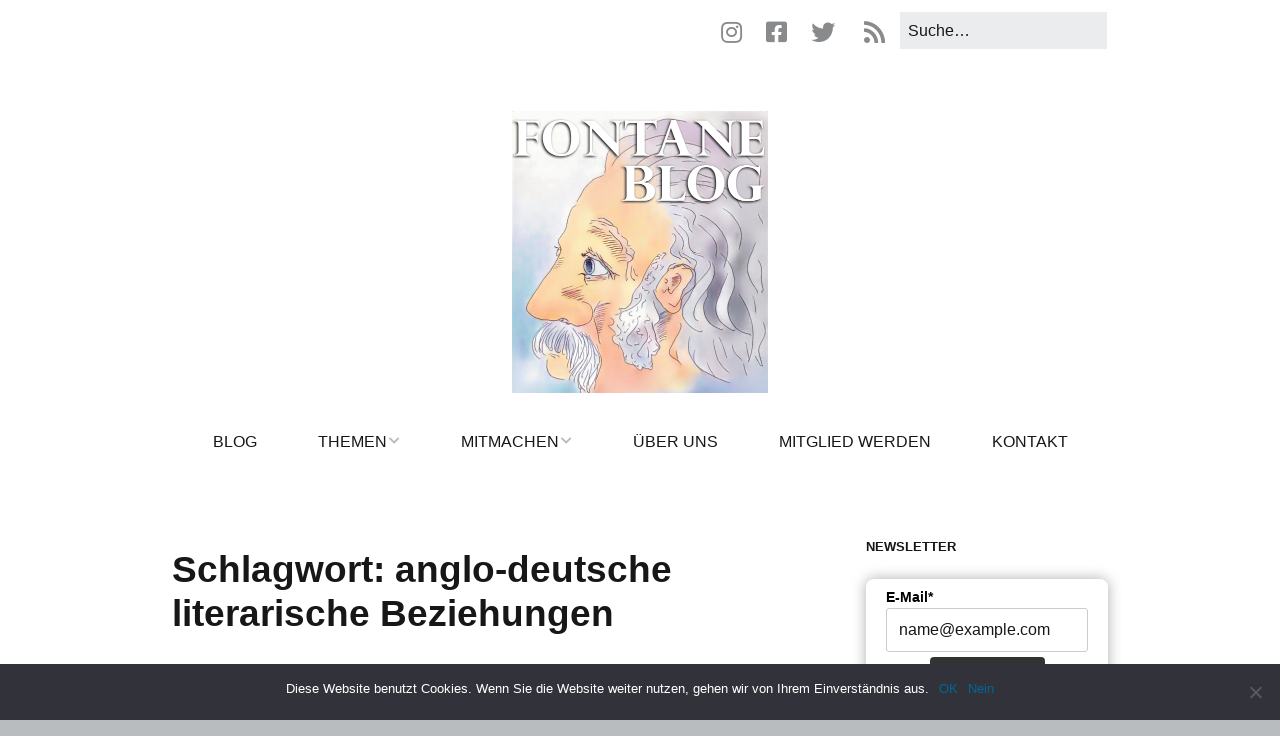

--- FILE ---
content_type: text/html; charset=UTF-8
request_url: https://theodorfontane.de/schlagwort/anglo-deutsche-literarische-beziehungen/
body_size: 16711
content:
<!DOCTYPE html>
<!--[if lte IE 9]><html class="no-js IE9 IE" lang="de"><![endif]-->
<!--[if gt IE 9]><!--><html class="no-js" lang="de"><!--<![endif]-->
	<head>
				<meta charset="UTF-8" />
	<meta name='robots' content='index, follow, max-image-preview:large, max-snippet:-1, max-video-preview:-1' />
	<style>img:is([sizes="auto" i], [sizes^="auto," i]) { contain-intrinsic-size: 3000px 1500px }</style>
				<link rel="dns-prefetch" href="//fonts.googleapis.com" />
			<script type="text/javascript">
			/* <![CDATA[ */
			document.documentElement.className = document.documentElement.className.replace(new RegExp('(^|\\s)no-js(\\s|$)'), '$1js$2');
			/* ]]> */
		</script>
	
	<!-- This site is optimized with the Yoast SEO plugin v24.2 - https://yoast.com/wordpress/plugins/seo/ -->
	<title>anglo-deutsche literarische Beziehungen - Der Fontane-Blog</title>
	<link rel="canonical" href="https://theodorfontane.de/schlagwort/anglo-deutsche-literarische-beziehungen/" />
	<meta property="og:locale" content="de_DE" />
	<meta property="og:type" content="article" />
	<meta property="og:title" content="anglo-deutsche literarische Beziehungen - Der Fontane-Blog" />
	<meta property="og:url" content="https://theodorfontane.de/schlagwort/anglo-deutsche-literarische-beziehungen/" />
	<meta property="og:site_name" content="Der Fontane-Blog" />
	<meta name="twitter:card" content="summary_large_image" />
	<meta name="twitter:site" content="@theodorfontane" />
	<script type="application/ld+json" class="yoast-schema-graph">{"@context":"https://schema.org","@graph":[{"@type":"CollectionPage","@id":"https://theodorfontane.de/schlagwort/anglo-deutsche-literarische-beziehungen/","url":"https://theodorfontane.de/schlagwort/anglo-deutsche-literarische-beziehungen/","name":"anglo-deutsche literarische Beziehungen - Der Fontane-Blog","isPartOf":{"@id":"https://theodorfontane.de/#website"},"primaryImageOfPage":{"@id":"https://theodorfontane.de/schlagwort/anglo-deutsche-literarische-beziehungen/#primaryimage"},"image":{"@id":"https://theodorfontane.de/schlagwort/anglo-deutsche-literarische-beziehungen/#primaryimage"},"thumbnailUrl":"https://theodorfontane.de/wp-content/uploads/2021/05/Arthur_Hugh_Clough_1860.jpg","breadcrumb":{"@id":"https://theodorfontane.de/schlagwort/anglo-deutsche-literarische-beziehungen/#breadcrumb"},"inLanguage":"de"},{"@type":"ImageObject","inLanguage":"de","@id":"https://theodorfontane.de/schlagwort/anglo-deutsche-literarische-beziehungen/#primaryimage","url":"https://theodorfontane.de/wp-content/uploads/2021/05/Arthur_Hugh_Clough_1860.jpg","contentUrl":"https://theodorfontane.de/wp-content/uploads/2021/05/Arthur_Hugh_Clough_1860.jpg","width":600,"height":683},{"@type":"BreadcrumbList","@id":"https://theodorfontane.de/schlagwort/anglo-deutsche-literarische-beziehungen/#breadcrumb","itemListElement":[{"@type":"ListItem","position":1,"name":"Startseite","item":"https://theodorfontane.de/"},{"@type":"ListItem","position":2,"name":"anglo-deutsche literarische Beziehungen"}]},{"@type":"WebSite","@id":"https://theodorfontane.de/#website","url":"https://theodorfontane.de/","name":"Der Fontane-Blog","description":"","publisher":{"@id":"https://theodorfontane.de/#organization"},"potentialAction":[{"@type":"SearchAction","target":{"@type":"EntryPoint","urlTemplate":"https://theodorfontane.de/?s={search_term_string}"},"query-input":{"@type":"PropertyValueSpecification","valueRequired":true,"valueName":"search_term_string"}}],"inLanguage":"de"},{"@type":"Organization","@id":"https://theodorfontane.de/#organization","name":"Der Fontane-Blog","url":"https://theodorfontane.de/","logo":{"@type":"ImageObject","inLanguage":"de","@id":"https://theodorfontane.de/#/schema/logo/image/","url":"https://theodorfontane.de/wp-content/uploads/2018/02/Fontane-Koloration1.jpg","contentUrl":"https://theodorfontane.de/wp-content/uploads/2018/02/Fontane-Koloration1.jpg","width":512,"height":563,"caption":"Der Fontane-Blog"},"image":{"@id":"https://theodorfontane.de/#/schema/logo/image/"},"sameAs":["https://www.facebook.com/theodorfontane","https://x.com/theodorfontane"]}]}</script>
	<!-- / Yoast SEO plugin. -->


<link rel="alternate" type="application/rss+xml" title="Der Fontane-Blog &raquo; Feed" href="https://theodorfontane.de/feed/" />
<link rel="alternate" type="application/rss+xml" title="Der Fontane-Blog &raquo; Kommentar-Feed" href="https://theodorfontane.de/comments/feed/" />
<link rel="alternate" type="application/rss+xml" title="Der Fontane-Blog &raquo; anglo-deutsche literarische Beziehungen Schlagwort-Feed" href="https://theodorfontane.de/schlagwort/anglo-deutsche-literarische-beziehungen/feed/" />
<link rel='stylesheet' id='pmb_common-css' href='https://theodorfontane.de/wp-content/plugins/print-my-blog/assets/styles/pmb-common.css?ver=1736865954' type='text/css' media='all' />
<link rel='stylesheet' id='wp-block-library-css' href='https://theodorfontane.de/wp-includes/css/dist/block-library/style.min.css?ver=6.7.4' type='text/css' media='all' />
<link rel='stylesheet' id='pmb-select2-css' href='https://theodorfontane.de/wp-content/plugins/print-my-blog/assets/styles/libs/select2.min.css?ver=4.0.6' type='text/css' media='all' />
<link rel='stylesheet' id='pmb-jquery-ui-css' href='https://theodorfontane.de/wp-content/plugins/print-my-blog/assets/styles/libs/jquery-ui/jquery-ui.min.css?ver=1.11.4' type='text/css' media='all' />
<link rel='stylesheet' id='pmb-setup-page-css' href='https://theodorfontane.de/wp-content/plugins/print-my-blog/assets/styles/setup-page.css?ver=1736865954' type='text/css' media='all' />
<style id='classic-theme-styles-inline-css' type='text/css'>
/*! This file is auto-generated */
.wp-block-button__link{color:#fff;background-color:#32373c;border-radius:9999px;box-shadow:none;text-decoration:none;padding:calc(.667em + 2px) calc(1.333em + 2px);font-size:1.125em}.wp-block-file__button{background:#32373c;color:#fff;text-decoration:none}
</style>
<style id='global-styles-inline-css' type='text/css'>
:root{--wp--preset--aspect-ratio--square: 1;--wp--preset--aspect-ratio--4-3: 4/3;--wp--preset--aspect-ratio--3-4: 3/4;--wp--preset--aspect-ratio--3-2: 3/2;--wp--preset--aspect-ratio--2-3: 2/3;--wp--preset--aspect-ratio--16-9: 16/9;--wp--preset--aspect-ratio--9-16: 9/16;--wp--preset--color--black: #000000;--wp--preset--color--cyan-bluish-gray: #abb8c3;--wp--preset--color--white: #ffffff;--wp--preset--color--pale-pink: #f78da7;--wp--preset--color--vivid-red: #cf2e2e;--wp--preset--color--luminous-vivid-orange: #ff6900;--wp--preset--color--luminous-vivid-amber: #fcb900;--wp--preset--color--light-green-cyan: #7bdcb5;--wp--preset--color--vivid-green-cyan: #00d084;--wp--preset--color--pale-cyan-blue: #8ed1fc;--wp--preset--color--vivid-cyan-blue: #0693e3;--wp--preset--color--vivid-purple: #9b51e0;--wp--preset--gradient--vivid-cyan-blue-to-vivid-purple: linear-gradient(135deg,rgba(6,147,227,1) 0%,rgb(155,81,224) 100%);--wp--preset--gradient--light-green-cyan-to-vivid-green-cyan: linear-gradient(135deg,rgb(122,220,180) 0%,rgb(0,208,130) 100%);--wp--preset--gradient--luminous-vivid-amber-to-luminous-vivid-orange: linear-gradient(135deg,rgba(252,185,0,1) 0%,rgba(255,105,0,1) 100%);--wp--preset--gradient--luminous-vivid-orange-to-vivid-red: linear-gradient(135deg,rgba(255,105,0,1) 0%,rgb(207,46,46) 100%);--wp--preset--gradient--very-light-gray-to-cyan-bluish-gray: linear-gradient(135deg,rgb(238,238,238) 0%,rgb(169,184,195) 100%);--wp--preset--gradient--cool-to-warm-spectrum: linear-gradient(135deg,rgb(74,234,220) 0%,rgb(151,120,209) 20%,rgb(207,42,186) 40%,rgb(238,44,130) 60%,rgb(251,105,98) 80%,rgb(254,248,76) 100%);--wp--preset--gradient--blush-light-purple: linear-gradient(135deg,rgb(255,206,236) 0%,rgb(152,150,240) 100%);--wp--preset--gradient--blush-bordeaux: linear-gradient(135deg,rgb(254,205,165) 0%,rgb(254,45,45) 50%,rgb(107,0,62) 100%);--wp--preset--gradient--luminous-dusk: linear-gradient(135deg,rgb(255,203,112) 0%,rgb(199,81,192) 50%,rgb(65,88,208) 100%);--wp--preset--gradient--pale-ocean: linear-gradient(135deg,rgb(255,245,203) 0%,rgb(182,227,212) 50%,rgb(51,167,181) 100%);--wp--preset--gradient--electric-grass: linear-gradient(135deg,rgb(202,248,128) 0%,rgb(113,206,126) 100%);--wp--preset--gradient--midnight: linear-gradient(135deg,rgb(2,3,129) 0%,rgb(40,116,252) 100%);--wp--preset--font-size--small: 13px;--wp--preset--font-size--medium: 20px;--wp--preset--font-size--large: 36px;--wp--preset--font-size--x-large: 42px;--wp--preset--spacing--20: 0.44rem;--wp--preset--spacing--30: 0.67rem;--wp--preset--spacing--40: 1rem;--wp--preset--spacing--50: 1.5rem;--wp--preset--spacing--60: 2.25rem;--wp--preset--spacing--70: 3.38rem;--wp--preset--spacing--80: 5.06rem;--wp--preset--shadow--natural: 6px 6px 9px rgba(0, 0, 0, 0.2);--wp--preset--shadow--deep: 12px 12px 50px rgba(0, 0, 0, 0.4);--wp--preset--shadow--sharp: 6px 6px 0px rgba(0, 0, 0, 0.2);--wp--preset--shadow--outlined: 6px 6px 0px -3px rgba(255, 255, 255, 1), 6px 6px rgba(0, 0, 0, 1);--wp--preset--shadow--crisp: 6px 6px 0px rgba(0, 0, 0, 1);}:where(.is-layout-flex){gap: 0.5em;}:where(.is-layout-grid){gap: 0.5em;}body .is-layout-flex{display: flex;}.is-layout-flex{flex-wrap: wrap;align-items: center;}.is-layout-flex > :is(*, div){margin: 0;}body .is-layout-grid{display: grid;}.is-layout-grid > :is(*, div){margin: 0;}:where(.wp-block-columns.is-layout-flex){gap: 2em;}:where(.wp-block-columns.is-layout-grid){gap: 2em;}:where(.wp-block-post-template.is-layout-flex){gap: 1.25em;}:where(.wp-block-post-template.is-layout-grid){gap: 1.25em;}.has-black-color{color: var(--wp--preset--color--black) !important;}.has-cyan-bluish-gray-color{color: var(--wp--preset--color--cyan-bluish-gray) !important;}.has-white-color{color: var(--wp--preset--color--white) !important;}.has-pale-pink-color{color: var(--wp--preset--color--pale-pink) !important;}.has-vivid-red-color{color: var(--wp--preset--color--vivid-red) !important;}.has-luminous-vivid-orange-color{color: var(--wp--preset--color--luminous-vivid-orange) !important;}.has-luminous-vivid-amber-color{color: var(--wp--preset--color--luminous-vivid-amber) !important;}.has-light-green-cyan-color{color: var(--wp--preset--color--light-green-cyan) !important;}.has-vivid-green-cyan-color{color: var(--wp--preset--color--vivid-green-cyan) !important;}.has-pale-cyan-blue-color{color: var(--wp--preset--color--pale-cyan-blue) !important;}.has-vivid-cyan-blue-color{color: var(--wp--preset--color--vivid-cyan-blue) !important;}.has-vivid-purple-color{color: var(--wp--preset--color--vivid-purple) !important;}.has-black-background-color{background-color: var(--wp--preset--color--black) !important;}.has-cyan-bluish-gray-background-color{background-color: var(--wp--preset--color--cyan-bluish-gray) !important;}.has-white-background-color{background-color: var(--wp--preset--color--white) !important;}.has-pale-pink-background-color{background-color: var(--wp--preset--color--pale-pink) !important;}.has-vivid-red-background-color{background-color: var(--wp--preset--color--vivid-red) !important;}.has-luminous-vivid-orange-background-color{background-color: var(--wp--preset--color--luminous-vivid-orange) !important;}.has-luminous-vivid-amber-background-color{background-color: var(--wp--preset--color--luminous-vivid-amber) !important;}.has-light-green-cyan-background-color{background-color: var(--wp--preset--color--light-green-cyan) !important;}.has-vivid-green-cyan-background-color{background-color: var(--wp--preset--color--vivid-green-cyan) !important;}.has-pale-cyan-blue-background-color{background-color: var(--wp--preset--color--pale-cyan-blue) !important;}.has-vivid-cyan-blue-background-color{background-color: var(--wp--preset--color--vivid-cyan-blue) !important;}.has-vivid-purple-background-color{background-color: var(--wp--preset--color--vivid-purple) !important;}.has-black-border-color{border-color: var(--wp--preset--color--black) !important;}.has-cyan-bluish-gray-border-color{border-color: var(--wp--preset--color--cyan-bluish-gray) !important;}.has-white-border-color{border-color: var(--wp--preset--color--white) !important;}.has-pale-pink-border-color{border-color: var(--wp--preset--color--pale-pink) !important;}.has-vivid-red-border-color{border-color: var(--wp--preset--color--vivid-red) !important;}.has-luminous-vivid-orange-border-color{border-color: var(--wp--preset--color--luminous-vivid-orange) !important;}.has-luminous-vivid-amber-border-color{border-color: var(--wp--preset--color--luminous-vivid-amber) !important;}.has-light-green-cyan-border-color{border-color: var(--wp--preset--color--light-green-cyan) !important;}.has-vivid-green-cyan-border-color{border-color: var(--wp--preset--color--vivid-green-cyan) !important;}.has-pale-cyan-blue-border-color{border-color: var(--wp--preset--color--pale-cyan-blue) !important;}.has-vivid-cyan-blue-border-color{border-color: var(--wp--preset--color--vivid-cyan-blue) !important;}.has-vivid-purple-border-color{border-color: var(--wp--preset--color--vivid-purple) !important;}.has-vivid-cyan-blue-to-vivid-purple-gradient-background{background: var(--wp--preset--gradient--vivid-cyan-blue-to-vivid-purple) !important;}.has-light-green-cyan-to-vivid-green-cyan-gradient-background{background: var(--wp--preset--gradient--light-green-cyan-to-vivid-green-cyan) !important;}.has-luminous-vivid-amber-to-luminous-vivid-orange-gradient-background{background: var(--wp--preset--gradient--luminous-vivid-amber-to-luminous-vivid-orange) !important;}.has-luminous-vivid-orange-to-vivid-red-gradient-background{background: var(--wp--preset--gradient--luminous-vivid-orange-to-vivid-red) !important;}.has-very-light-gray-to-cyan-bluish-gray-gradient-background{background: var(--wp--preset--gradient--very-light-gray-to-cyan-bluish-gray) !important;}.has-cool-to-warm-spectrum-gradient-background{background: var(--wp--preset--gradient--cool-to-warm-spectrum) !important;}.has-blush-light-purple-gradient-background{background: var(--wp--preset--gradient--blush-light-purple) !important;}.has-blush-bordeaux-gradient-background{background: var(--wp--preset--gradient--blush-bordeaux) !important;}.has-luminous-dusk-gradient-background{background: var(--wp--preset--gradient--luminous-dusk) !important;}.has-pale-ocean-gradient-background{background: var(--wp--preset--gradient--pale-ocean) !important;}.has-electric-grass-gradient-background{background: var(--wp--preset--gradient--electric-grass) !important;}.has-midnight-gradient-background{background: var(--wp--preset--gradient--midnight) !important;}.has-small-font-size{font-size: var(--wp--preset--font-size--small) !important;}.has-medium-font-size{font-size: var(--wp--preset--font-size--medium) !important;}.has-large-font-size{font-size: var(--wp--preset--font-size--large) !important;}.has-x-large-font-size{font-size: var(--wp--preset--font-size--x-large) !important;}
:where(.wp-block-post-template.is-layout-flex){gap: 1.25em;}:where(.wp-block-post-template.is-layout-grid){gap: 1.25em;}
:where(.wp-block-columns.is-layout-flex){gap: 2em;}:where(.wp-block-columns.is-layout-grid){gap: 2em;}
:root :where(.wp-block-pullquote){font-size: 1.5em;line-height: 1.6;}
</style>
<link rel='stylesheet' id='cookie-notice-front-css' href='https://theodorfontane.de/wp-content/plugins/cookie-notice/css/front.min.css?ver=2.5.5' type='text/css' media='all' />
<link rel='stylesheet' id='make-google-font-css' data-borlabs-font-blocker-href='//fonts.googleapis.com/css?family=Source+Sans+Pro%3Aregular%2Citalic%2C700%2C700italic%7COpen+Sans%3Aregular%2Citalic%2C700%2C700italic%7CAllerta%3Aregular%2Citalic&#038;ver=1.10.8#038;subset=latin' type='text/css' media='all' />
<link rel='stylesheet' id='font-awesome-css' href='https://theodorfontane.de/wp-content/themes/make/css/libs/font-awesome/css/font-awesome.min.css?ver=5.15.2' type='text/css' media='all' />
<link rel='stylesheet' id='make-main-css' href='https://theodorfontane.de/wp-content/themes/make/style.css?ver=1.10.8' type='text/css' media='all' />
<link rel='stylesheet' id='make-print-css' href='https://theodorfontane.de/wp-content/themes/make/css/print.css?ver=1.10.8' type='text/css' media='print' />
<link rel='stylesheet' id='slb_core-css' href='https://theodorfontane.de/wp-content/plugins/simple-lightbox/client/css/app.css?ver=2.9.3' type='text/css' media='all' />
<script type="text/javascript" id="cookie-notice-front-js-before">
/* <![CDATA[ */
var cnArgs = {"ajaxUrl":"https:\/\/theodorfontane.de\/wp-admin\/admin-ajax.php","nonce":"de4bbf076d","hideEffect":"fade","position":"bottom","onScroll":false,"onScrollOffset":100,"onClick":false,"cookieName":"cookie_notice_accepted","cookieTime":2592000,"cookieTimeRejected":2592000,"globalCookie":false,"redirection":false,"cache":false,"revokeCookies":false,"revokeCookiesOpt":"automatic"};
/* ]]> */
</script>
<script type="text/javascript" src="https://theodorfontane.de/wp-content/plugins/cookie-notice/js/front.min.js?ver=2.5.5" id="cookie-notice-front-js"></script>
<script type="text/javascript" src="https://theodorfontane.de/wp-includes/js/jquery/jquery.min.js?ver=3.7.1" id="jquery-core-js"></script>
<script type="text/javascript" src="https://theodorfontane.de/wp-includes/js/jquery/jquery-migrate.min.js?ver=3.4.1" id="jquery-migrate-js"></script>
<link rel="https://api.w.org/" href="https://theodorfontane.de/wp-json/" /><link rel="alternate" title="JSON" type="application/json" href="https://theodorfontane.de/wp-json/wp/v2/tags/930" /><link rel="EditURI" type="application/rsd+xml" title="RSD" href="https://theodorfontane.de/xmlrpc.php?rsd" />
<meta name="generator" content="WordPress 6.7.4" />
		<meta name="viewport" content="width=device-width, initial-scale=1" />
	<style type="text/css">.recentcomments a{display:inline !important;padding:0 !important;margin:0 !important;}</style>
<!-- Begin Make Inline CSS -->
<style type="text/css">
body,.font-body{font-family:"Source Sans Pro","Helvetica Neue",Helvetica,Arial,sans-serif;font-size:19px;font-size:1.9rem;}a{font-weight:normal;}#comments{font-size:17px;font-size:1.7rem;}.comment-date{font-size:16px;font-size:1.6rem;}h1:not(.site-title),.font-header,.entry-title{font-family:"Source Sans Pro","Helvetica Neue",Helvetica,Arial,sans-serif;font-size:37px;font-size:3.7rem;font-weight:bold;}h2{font-family:"Source Sans Pro","Helvetica Neue",Helvetica,Arial,sans-serif;font-size:33px;font-size:3.3rem;}h3,.builder-text-content .widget-title{font-family:"Source Sans Pro","Helvetica Neue",Helvetica,Arial,sans-serif;}h4{font-family:"Source Sans Pro","Helvetica Neue",Helvetica,Arial,sans-serif;font-size:13px;font-size:1.3rem;}.site-title,.site-title a,.font-site-title{font-family:"Allerta","Helvetica Neue",Helvetica,Arial,sans-serif;font-size:42px;font-size:4.2rem;text-transform:uppercase;}.site-description,.site-description a,.font-site-tagline{font-size:20px;font-size:2rem;text-transform:none;}.site-navigation .menu li a,.font-nav,.site-navigation .menu-toggle{font-family:"Open Sans","Helvetica Neue",Helvetica,Arial,sans-serif;font-size:16px;font-size:1.6rem;font-weight:normal;font-style:normal;text-transform:uppercase;line-height:1.4;letter-spacing:0px;word-spacing:0px;}.site-navigation .menu li.current_page_item > a,.site-navigation .menu .children li.current_page_item > a,.site-navigation .menu li.current-menu-item > a,.site-navigation .menu .sub-menu li.current-menu-item > a{font-weight:bold;}.header-bar,.header-text,.header-bar .search-form input,.header-bar .menu a,.header-navigation .mobile-menu ul.menu li a{font-family:"Open Sans","Helvetica Neue",Helvetica,Arial,sans-serif;font-size:16px;font-size:1.6rem;font-weight:normal;font-style:normal;text-transform:none;line-height:1.6;letter-spacing:0px;word-spacing:0px;}.header-social-links li a{font-size:28px;font-size:2.8rem;}.sidebar .widget-title,.sidebar .widgettitle,.sidebar .widget-title a,.sidebar .widgettitle a,.font-widget-title{font-family:"Open Sans","Helvetica Neue",Helvetica,Arial,sans-serif;font-size:13px;font-size:1.3rem;font-weight:bold;font-style:normal;text-transform:none;line-height:1.6;letter-spacing:0px;word-spacing:0px;}.sidebar .widget,.font-widget{font-family:"Open Sans","Helvetica Neue",Helvetica,Arial,sans-serif;font-size:13px;font-size:1.3rem;font-weight:normal;font-style:normal;text-transform:none;line-height:1.6;letter-spacing:0px;word-spacing:0px;}.footer-widget-container .widget-title,.footer-widget-container .widgettitle,.footer-widget-container .widget-title a,.footer-widget-container .widgettitle a{font-family:"Open Sans","Helvetica Neue",Helvetica,Arial,sans-serif;font-size:13px;font-size:1.3rem;font-weight:bold;font-style:normal;text-transform:none;line-height:1.6;letter-spacing:0px;word-spacing:0px;}.footer-widget-container .widget{font-family:"Open Sans","Helvetica Neue",Helvetica,Arial,sans-serif;font-size:13px;font-size:1.3rem;font-weight:normal;font-style:normal;text-transform:none;line-height:1.6;letter-spacing:0px;word-spacing:0px;}.footer-text{font-family:"Open Sans","Helvetica Neue",Helvetica,Arial,sans-serif;font-size:13px;font-size:1.3rem;font-weight:normal;font-style:normal;text-transform:none;line-height:1.6;letter-spacing:0px;word-spacing:0px;}.color-primary-text,a,.entry-author-byline a.vcard,.entry-footer a:hover,.comment-form .required,ul.ttfmake-list-dot li:before,ol.ttfmake-list-dot li:before,.entry-comment-count a:hover,.comment-count-icon a:hover{color:#006699;}.color-primary-background,.ttfmake-button.color-primary-background{background-color:#006699;}.color-primary-border{border-color:#006699;}.header-bar,.header-bar a,.header-bar .menu li a{color:#888a8c;}.header-bar a,.header-bar .menu li a,.header-bar .social-links a{color:#888a8c;}.header-bar a:hover,.header-bar a:focus,.header-bar .menu li a:hover,.header-bar .menu li a:focus{color:#006699;}.header-bar,.header-bar .search-form input,.header-social-links li:first-of-type,.header-social-links li a{border-color:rgba(255, 255, 255, 1);}.header-bar{background-color:rgba(255, 255, 255, 1);}.site-footer,.site-footer .social-links a{color:#ffffff;}.site-footer a{color:#ffffff;}.site-footer a:hover,.site-footer a:focus{color:;}.site-footer *:not(select){border-color:#ffffff !important;}.site-footer{background-color:rgba(0, 102, 153, 1);}div.custom-logo{background-image:url("https://theodorfontane.de/wp-content/uploads/2018/02/Fontane-Koloration1.jpg");width:256px;}div.custom-logo a{padding-bottom:109.9609375%;}img.custom-logo{max-width:256px;width:100%;}.builder-section-postlist .ttfmp-post-list-item-footer a:hover,.ttfmp-widget-post-list .ttfmp-post-list-item-comment-link:hover{color:#006699;}.builder-text-content .widget{font-family:"Source Sans Pro","Helvetica Neue",Helvetica,Arial,sans-serif;font-size:19px;font-size:1.9rem;}.builder-text-content .widget a{font-weight:normal;}.builder-text-content .widget-title{font-family:"Source Sans Pro","Helvetica Neue",Helvetica,Arial,sans-serif;font-size:13px;font-size:1.3rem;}
@media screen and (min-width: 800px){.has-left-sidebar.has-right-sidebar .entry-title{font-size:24px;font-size:2.4rem;}.site-navigation .menu .page_item_has_children a:after,.site-navigation .menu .menu-item-has-children a:after{top:-2px;font-size:12px;font-size:1.2rem;}.site-navigation .menu .sub-menu li a,.site-navigation .menu .children li a{font-family:"Open Sans","Helvetica Neue",Helvetica,Arial,sans-serif;font-size:11px;font-size:1.1rem;font-weight:normal;font-style:normal;text-transform:uppercase;line-height:1.4;letter-spacing:0px;word-spacing:0px;}.site-navigation .menu .children .page_item_has_children a:after,.site-navigation .menu .sub-menu .menu-item-has-children a:after{font-size:8px;font-size:0.8rem;}.site-navigation .menu li.current_page_item > a,.site-navigation .menu .children li.current_page_item > a,.site-navigation .menu li.current_page_ancestor > a,.site-navigation .menu li.current-menu-item > a,.site-navigation .menu .sub-menu li.current-menu-item > a,.site-navigation .menu li.current-menu-ancestor > a{font-weight:bold;}.site-navigation ul.menu ul a:hover,.site-navigation ul.menu ul a:focus,.site-navigation .menu ul ul a:hover,.site-navigation .menu ul ul a:focus{background-color:#006699;}}
@media screen and (min-width: 1100px){.header-social-links li a{font-size:24px;font-size:2.4rem;}}
</style>
<!-- End Make Inline CSS -->
<link rel="icon" href="https://theodorfontane.de/wp-content/uploads/2017/11/12038249_10153080401746937_3081623748232859646_n-150x150.jpg" sizes="32x32" />
<link rel="icon" href="https://theodorfontane.de/wp-content/uploads/2017/11/12038249_10153080401746937_3081623748232859646_n-300x300.jpg" sizes="192x192" />
<link rel="apple-touch-icon" href="https://theodorfontane.de/wp-content/uploads/2017/11/12038249_10153080401746937_3081623748232859646_n-300x300.jpg" />
<meta name="msapplication-TileImage" content="https://theodorfontane.de/wp-content/uploads/2017/11/12038249_10153080401746937_3081623748232859646_n-300x300.jpg" />
<style id="sccss">/* Enter Your Custom CSS Here */



body.boxed .site-wrapper {
	max-width: 1000px;
}

@media screen and (min-width: 1000px) {
	body.boxed .site-wrapper {
		max-width: 1000px;
	}
}

.container,
.infinite-footer-container,
.page-template-template-builder-php .entry-content > .twitter-share {
	max-width: 1000px;
	margin: 0 auto;
	padding: 0 32px;
	padding: 0 3.2rem;
}

.page-template-template-builder-php .entry-header,
.page-template-template-builder-php .entry-footer,
.page-template-template-builder-php .builder-section-header,
.page-template-template-builder-php .comments-area {
	max-width: 1000px;
	margin: 0 auto;
	padding: 0 32px;
	padding: 0 3.2rem;
}

.builder-section-gallery .builder-section-content,
.builder-section-text .builder-section-content,
.builder-section-blank .builder-section-content {
	max-width: 1000px;
	margin: 0 auto;
	padding: 0 32px;
	padding: 0 3.2rem;
}

.builder-text-section-title,
.builder-gallery-section-title,
.builder-banner-section-title {
	max-width: 1000px;
	margin-right: auto;
	margin-left: auto;
	padding: 0 32px;
	padding: 0 3.2rem;
}





.nav ul {
    list-style-type: none;
    margin: 0;
    padding: 0;
  text-align:center;
}

.menu li {display: inline; padding: 7px 12px 7px 12px;  }
.menu  {text-align:center; }




.embed-container {
  position: relative; 
  padding-bottom: 56.25%; /* ratio 16x9 */
  height: 5000; 
  overflow: hidden; 
  width: 100%;
  height: auto;
}
.embed-container iframe {

  position: absolute; 
  top: 0; 
  left: 0; 
  width: 100%; 
  height: 100%; 
}
/* ratio 4x3 */
.embed-container.ratio4x3 {
  padding-bottom: 75%;
}

</style>	</head>

	<body class="archive tag tag-anglo-deutsche-literarische-beziehungen tag-930 wp-custom-logo cookies-not-set view-archive full-width has-right-sidebar">
				<div id="site-wrapper" class="site-wrapper">
			<a class="skip-link screen-reader-text" href="#site-content">Zum Inhalt springen</a>

			
<header id="site-header" class="site-header header-layout-2 no-site-title no-site-tagline" role="banner">
		<div class="header-bar right-content">
		<div class="container">
			
<form role="search" method="get" class="search-form" action="https://theodorfontane.de/">
	<input type="search" class="search-field" id="search-field" placeholder="Suche…" title="Dr&uuml;cken Sie Eingabe (Enter), um Ihre Suche zu beginnen." value="" name="s" aria-label="Search for:">
	<input type="submit" class="search-submit" value="Search" aria-label="Search" role="button">
</form>
					<div class="header-social-links">
			<ul class="social-customizer social-links">
				<li class="make-social-icon">
					<a href="https://www.instagram.com/thfontane/" target="_blank">
						<i class="fab fa-instagram" aria-hidden="true"></i>
						<span class="screen-reader-text">Instagram</span>
					</a>
				</li>
							<li class="make-social-icon">
					<a href="https://www.facebook.com/theodorfontane" target="_blank">
						<i class="fab fa-facebook-square" aria-hidden="true"></i>
						<span class="screen-reader-text">Facebook</span>
					</a>
				</li>
							<li class="make-social-icon">
					<a href="https://www.twitter.com/theodorfontane" target="_blank">
						<i class="fab fa-twitter" aria-hidden="true"></i>
						<span class="screen-reader-text">Twitter</span>
					</a>
				</li>
							<li class="make-social-icon">
					<a href="https://theodorfontane.de/feed/" target="_blank">
						<i class="fa fa-fw fa-rss" aria-hidden="true"></i>
						<span class="screen-reader-text">RSS</span>
					</a>
				</li>
			</ul>
			</div>
				
			
		</div>
	</div>
		<div class="site-header-main">
		<div class="container">
			<div class="site-branding">
									<a href="https://theodorfontane.de/" class="custom-logo-link" rel="home"><img width="512" height="563" src="https://theodorfontane.de/wp-content/uploads/2018/02/Fontane-Koloration1.jpg" class="custom-logo" alt="Der Fontane-Blog" decoding="async" fetchpriority="high" srcset="https://theodorfontane.de/wp-content/uploads/2018/02/Fontane-Koloration1.jpg 512w, https://theodorfontane.de/wp-content/uploads/2018/02/Fontane-Koloration1-273x300.jpg 273w" sizes="(max-width: 512px) 100vw, 512px" /></a>												<h1 class="site-title screen-reader-text">
					<a href="https://theodorfontane.de/" rel="home">Der Fontane-Blog</a>
				</h1>
											</div>

			
<nav id="site-navigation" class="site-navigation" role="navigation">
			<button class="menu-toggle">Menü</button>
		<div class=" mobile-menu"><ul id="menu-menue" class="menu"><li id="menu-item-97" class="menu-item menu-item-type-custom menu-item-object-custom menu-item-97"><a href="https://theodorfontane.de/blog">Blog</a></li>
<li id="menu-item-437" class="menu-item menu-item-type-custom menu-item-object-custom menu-item-has-children menu-item-437"><a href="#">Themen</a>
<ul class="sub-menu">
	<li id="menu-item-844" class="menu-item menu-item-type-taxonomy menu-item-object-category menu-item-844"><a href="https://theodorfontane.de/thema/aktuelles/">Aktuelles</a></li>
	<li id="menu-item-1147" class="menu-item menu-item-type-taxonomy menu-item-object-category menu-item-1147"><a href="https://theodorfontane.de/thema/logbuch/">Logbuch</a></li>
	<li id="menu-item-1139" class="menu-item menu-item-type-taxonomy menu-item-object-category menu-item-1139"><a href="https://theodorfontane.de/thema/fontane-2-0-0/">Fontane 2.0.0</a></li>
	<li id="menu-item-1140" class="menu-item menu-item-type-taxonomy menu-item-object-category menu-item-1140"><a href="https://theodorfontane.de/thema/fontane-als-kunstfigur/">Fontane als Kunstfigur</a></li>
	<li id="menu-item-1141" class="menu-item menu-item-type-taxonomy menu-item-object-category menu-item-1141"><a href="https://theodorfontane.de/thema/fontane-und-schule/">Fontane und Schule</a></li>
	<li id="menu-item-1142" class="menu-item menu-item-type-taxonomy menu-item-object-category menu-item-1142"><a href="https://theodorfontane.de/thema/fontane-forscher/">Fontane-Forscher*innen</a></li>
	<li id="menu-item-1143" class="menu-item menu-item-type-taxonomy menu-item-object-category menu-item-1143"><a href="https://theodorfontane.de/thema/fontane-institutionen/">Fontane-Institutionen</a></li>
	<li id="menu-item-1144" class="menu-item menu-item-type-taxonomy menu-item-object-category menu-item-1144"><a href="https://theodorfontane.de/thema/fontane-lebensstationen/">Fontane-Lebensstationen</a></li>
	<li id="menu-item-1145" class="menu-item menu-item-type-taxonomy menu-item-object-category menu-item-1145"><a href="https://theodorfontane.de/thema/fontane-orte/">Fontane-Orte</a></li>
	<li id="menu-item-1146" class="menu-item menu-item-type-taxonomy menu-item-object-category menu-item-1146"><a href="https://theodorfontane.de/thema/fontane-projekte/">Fontane-Projekte</a></li>
</ul>
</li>
<li id="menu-item-1704" class="menu-item menu-item-type-post_type menu-item-object-page menu-item-has-children menu-item-1704"><a href="https://theodorfontane.de/mitmachen/">Mitmachen</a>
<ul class="sub-menu">
	<li id="menu-item-2606" class="menu-item menu-item-type-custom menu-item-object-custom menu-item-2606"><a href="https://theodorfontane.de/mitmachen/">Artikel vorschlagen</a></li>
	<li id="menu-item-2605" class="menu-item menu-item-type-post_type menu-item-object-page menu-item-2605"><a href="https://theodorfontane.de/interviewreihe/">Fontane-Interviewreihe</a></li>
</ul>
</li>
<li id="menu-item-28" class="menu-item menu-item-type-post_type menu-item-object-page menu-item-28"><a href="https://theodorfontane.de/ueberuns/">Über uns</a></li>
<li id="menu-item-5180" class="menu-item menu-item-type-custom menu-item-object-custom menu-item-5180"><a href="https://fontane-gesellschaft.de/mitgliedschaft/">Mitglied werden</a></li>
<li id="menu-item-29" class="menu-item menu-item-type-post_type menu-item-object-page menu-item-29"><a href="https://theodorfontane.de/kontakt/">Kontakt</a></li>
</ul></div></nav>		</div>
	</div>
</header>
			<div id="site-content" class="site-content">
				<div class="container">

<main id="site-main" class="site-main" role="main">

	<header class="section-header">
				
<h1 class="section-title">
	Schlagwort: <span>anglo-deutsche literarische Beziehungen</span></h1>			</header>

			
<article id="post-6228" class="post-6228 post type-post status-publish format-standard has-post-thumbnail hentry category-fontane-lebensstationen category-fontane-publikationen tag-anglo-deutsche-literarische-beziehungen tag-arthur-hugh-clough tag-deutsche-poesie tag-poesie-des-19-jahrhunderts tag-say-not-the-struggle-naught-availeth tag-viktorianische-poesie tag-zusammentreffen has-author-avatar">
		<header class="entry-header">
		<div class="entry-meta">

<time class="entry-date published" datetime="2021-06-09T15:30:53+02:00"><a href="https://theodorfontane.de/2021/06/09/fontane-und-clough-ein-zusammentreffen-simultaner-werte/" rel="bookmark">9. Juni 2021</a></time>
</div>

<figure class="entry-thumbnail post-header">
	<a href="https://theodorfontane.de/2021/06/09/fontane-und-clough-ein-zusammentreffen-simultaner-werte/" rel="bookmark">		<img width="600" height="683" src="https://theodorfontane.de/wp-content/uploads/2021/05/Arthur_Hugh_Clough_1860.jpg" class="attachment-large size-large wp-post-image" alt="" decoding="async" srcset="https://theodorfontane.de/wp-content/uploads/2021/05/Arthur_Hugh_Clough_1860.jpg 600w, https://theodorfontane.de/wp-content/uploads/2021/05/Arthur_Hugh_Clough_1860-264x300.jpg 264w" sizes="(max-width: 600px) 100vw, 600px" />	</a>	</figure>

<h1 class="entry-title">
	<a href="https://theodorfontane.de/2021/06/09/fontane-und-clough-ein-zusammentreffen-simultaner-werte/" rel="bookmark">		Fontane und Clough. Ein Zusammentreffen simultaner Werte	</a></h1>
<div class="entry-meta">
</div>	</header>
	
	<div class="entry-content">
				<p>Der Fontane Blog bedankt sich für diesen Gastbeitrag, dessen redaktionelle Bearbeitung Dalina Schambach ebenso dankenswerterweise übernommen hat. Ein Zusammentreffen simultaner Werte Die zwei prominenten Dichter Arthur Hugh Clough und Theodor Fontane wurden beide im selben Jahr geboren: 1819. Trotzdem verliefen ihre Leben sehr unterschiedlich. Clough starb schon früh im Jahr 1861. Er blieb in der &hellip;</p>
<p> <a class="more-link" href="https://theodorfontane.de/2021/06/09/fontane-und-clough-ein-zusammentreffen-simultaner-werte/">Lesen</a></p>
	</div>

		<footer class="entry-footer">
		<div class="entry-meta">

<div class="entry-author">
		<div class="entry-author-avatar">
		<a class="vcard" href="https://theodorfontane.de/autor/maxim-artemyev/"><img alt='' src='https://secure.gravatar.com/avatar/d115206147f8bb974a78a8f4936dedad?s=96&#038;d=mm&#038;r=g' srcset='https://secure.gravatar.com/avatar/d115206147f8bb974a78a8f4936dedad?s=192&#038;d=mm&#038;r=g 2x' class='avatar avatar-96 photo' height='96' width='96' decoding='async'/></a>	</div>
		<div class="entry-author-byline">
		von <a class="vcard fn" href="https://theodorfontane.de/autor/maxim-artemyev/">Maxim Artemyev</a>	</div>
	</div>
</div>
	<i class="fa fa-file"></i> <ul class="post-categories">
	<li><a href="https://theodorfontane.de/thema/fontane-lebensstationen/" rel="category tag">Fontane-Lebensstationen</a></li>
	<li><a href="https://theodorfontane.de/thema/fontane-publikationen/" rel="category tag">Fontane-Publikationen</a></li></ul>	</footer>
	</article>
	
	

</main>

<section id="sidebar-right" class="widget-area sidebar sidebar-right active" role="complementary">
	<aside id="text-14" class="widget widget_text"><h4 class="widget-title">NEWSLETTER</h4>			<div class="textwidget"><p><script>
function loadjQuery(e,t){var n=document.createElement("script");n.setAttribute("src",e);n.onload=t;n.onreadystatechange=function(){if(this.readyState=="complete"||this.readyState=="loaded")t()};document.getElementsByTagName("head")[0].appendChild(n)}function main(){
var $cr=jQuery.noConflict();var old_src;$cr(document).ready(function(){$cr(".cr_form").submit(function(){$cr(this).find('.clever_form_error').removeClass('clever_form_error');$cr(this).find('.clever_form_note').remove();$cr(this).find(".musthave").find('input, textarea').each(function(){if(jQuery.trim($cr(this).val())==""||($cr(this).is(':checkbox'))||($cr(this).is(':radio'))){if($cr(this).is(':checkbox')||($cr(this).is(':radio'))){if(!$cr(this).parents(".cr_ipe_item").find(":checked").is(":checked")){$cr(this).parents(".cr_ipe_item").addClass('clever_form_error')}}else{$cr(this).addClass('clever_form_error')}}});if($cr(this).attr("action").search(document.domain)>0&&$cr(".cr_form").attr("action").search("wcs")>0){var cr_email=$cr(this).find('input[name=email]');var unsub=false;if($cr("input['name=cr_subunsubscribe'][value='false']").length){if($cr("input['name=cr_subunsubscribe'][value='false']").is(":checked")){unsub=true}}if(cr_email.val()&&!unsub){$cr.ajax({type:"GET",url:$cr(".cr_form").attr("action").replace("wcs","check_email")+window.btoa($cr(this).find('input[name=email]').val()),success:function(data){if(data){cr_email.addClass('clever_form_error').before("</p>
<div class='clever_form_note cr_font'>"+data+"</div>
<p>");return false}},async:false})}var cr_captcha=$cr(this).find('input[name=captcha]');if(cr_captcha.val()){$cr.ajax({type:"GET",url:$cr(".cr_form").attr("action").replace("wcs","check_captcha")+$cr(this).find('input[name=captcha]').val(),success:function(data){if(data){cr_captcha.addClass('clever_form_error').after("</p>
<div style='display:block' class='clever_form_note cr_font'>"+data+"</div>
<p>");return false}},async:false})}}if($cr(this).find('.clever_form_error').length){return false}return true});$cr('input[class*="cr_number"]').change(function(){if(isNaN($cr(this).val())){$cr(this).val(1)}if($cr(this).attr("min")){if(($cr(this).val()*1)<($cr(this).attr("min")*1)){$cr(this).val($cr(this).attr("min"))}}if($cr(this).attr("max")){if(($cr(this).val()*1)>($cr(this).attr("max")*1)){$cr(this).val($cr(this).attr("max"))}}});old_src=$cr("div[rel='captcha'] img:not(.captcha2_reload)").attr("src");if($cr("div[rel='captcha'] img:not(.captcha2_reload)").length!=0){captcha_reload()}});function captcha_reload(){var timestamp=new Date().getTime();$cr("div[rel='captcha'] img:not(.captcha2_reload)").attr("src","");$cr("div[rel='captcha'] img:not(.captcha2_reload)").attr("src",old_src+"?t="+timestamp);return false}</p>
<p>}
if(typeof jQuery==="undefined"){loadjQuery("//ajax.googleapis.com/ajax/libs/jquery/1.4.2/jquery.min.js",main)}else{main()}</p>
<p></script></p>
<style>
* {box-sizing: border-box;}
.cr-mail-responsive, .cr-mail-responsive * {box-sizing: unset;}
.cr_site{margin:0;padding:75px 0 0 0;text-align:center;background-color:#eeeeee;}
.cr_font{font-size: 14px;font-family: Arial;}
.cr_page{width: 100% !important;max-width:640px}
.cr_body{box-shadow: 0px 0px 14px 0px rgba(51,51,51,0.4);border-radius:8px;line-height:150%;font-family:Helvetica;font-size:12px;color:#333333;}
.cr_body h2, .cr_header h2{font-size:22px;line-height:28px;margin:0 0 10px 0;}
.cr_body h1, .cr_header h2{font-size:28px;margin-bottom:15px;padding:0;margin-top:0;}
.wrapper, .cr_page{margin:0 auto 10px auto;text-align:left;}
.cr_header{text-align:center;background: transparent !Important;}
.cr_header img {max-width: 100%;}
.cr_body label, .cr_body .label{float:none;clear:both;display:inline-block;width:auto;margin-top:8px;text-align:left;font-weight:bold;position:relative;}
.cr_body .no-label{font-weight: normal;}
.cr_body #editable_content{padding:20px;}
.editable-content {padding:20px}
.cr_button{display:inline-block;font-family:'Helvetica', Arial, sans-serif;width:auto;white-space:nowrap;height:32px;margin:5px 0;padding:0 22px;text-decoration:none;text-align:center;font-weight:bold;font-style:normal;font-size:15px;line-height:32px;cursor:pointer;border:0;-moz-border-radius:4px;border-radius:4px;-webkit-border-radius:4px;vertical-align:top;}
.cr_button{background-color:#333;color:#ffffff;}
.cr_button:hover,.cr_button-small:hover{opacity:0.7;filter:alpha(opacity=70);}
.powered{padding:20px 0;width:560px;margin:0 auto;}
.cr_ipe_item label{line-height:150%;font-size:14px;}
.cr_ipe_item textarea{background: none repeat scroll 0 0 #ffffff;border-radius:3px;border: 1px solid #ccc;font-family: Helvetica;font-size: 16px;}
.cr_ipe_item input{background: none repeat scroll 0 0 #ffffff;border-radius:3px;border: 1px solid #ccc;padding: 12px;font-family: Helvetica;font-size: 16px;}
.cr_ipe_item select{background: none repeat scroll 0 0 #ffffff;border-radius:3px;border: 1px solid #ccc;padding: 12px !Important;display: block;margin: 0;padding: 5px;width: 100%;font-family: Helvetica;font-size: 16px;}
.cr_ipe_item input.cr_ipe_radio, input.cr_ipe_checkbox{-moz-binding: none;-moz-box-sizing: border-box;background-color: -moz-field !important;border: 2px inset ThreeDFace !important;color: -moz-fieldtext !important;cursor: default;height: 13px;padding: 0 !important;width: 13px;}
.cr_ipe_item input.cr_ipe_radio{-moz-appearance: radio;border-radius: 100% 100% 100% 100% !important;margin: 3px 3px 0 5px;}
.cr_ipe_item{margin: 0px 10px; padding: 0px 10px;}
.submit_container{text-align:center}
.cr_ipe_item.inactive{display:none;}
.imprint{font-size:0.8em;}
.cr_captcha{padding-left:130px;}
.cr_error{font-size:1.1em;padding:10px;}
.clever_form_error{background-color:#f99; color:#000; border:1px solid #f22 !important}
.clever_form_note {margin:26px 0 0 3px;position:absolute;display:inline; padding: 2px 4px; font-weight:bold;background-color:#f2ecb5; color:#000; font-size:12px !important;  }
.cr_form-flex{display: flex;}
.cr_form-flex>.cr_form-inputgroup{flex-grow:1;margin-right: 5px;}
.cr_form-flex>.cr_form-inputgroup:last-child{margin-right: 0px;}
.cr_form-flex input{width:100%;}</p>
<p>.cr_site {background-color:#eee;}
.cr_header {color:#000000;}
.cr_body {background-color:#ffffff;font-size:12px;color:#000000;}
.cr_hr {background-color:#ccc;}
.cr_site a {color:#0084ff;}
.imprint{color:#000;}</p>
</style>
<style id="style">
.cr_site {background-color:#eee;}
.cr_header {color:#000000;}
.cr_body {background-color:#ffffff;font-size:12px;color:#000000;}
.cr_hr {background-color:#ccc;}
.cr_site a {color:#0084ff;}
.imprint {color:#000;}
.cr_page {width:auto;max-width:640px;}</p>
</style>
<form class="layout_form cr_form cr_font" action="https://seu2.cleverreach.com/f/312662-315112/wcs/" method="post" target="_blank">
<div class="cr_body cr_page cr_font formbox">
<div class="non_sortable" style="text-align:left;"></div>
<div class="editable_content" style="text-align:left;">
<div id="7010373" rel="email" class="cr_form-component cr_form-component--email cr_ipe_item ui-sortable musthave" style="margin-bottom:px;">
<div class="cr_form-inputgroup cr_form-inputgroup--typeemail">
        <label for="text7010373">E-Mail*</label><br />
        <input class="cr_form-input" type="email" id="text7010373" name="email" value="" placeholder="name@example.com" style="width:100%;">
    </div>
</div>
<div id="7010375" rel="button" class="cr_form-component cr_form-component--submit cr_ipe_item ui-sortable  submit_container">
    <button type="submit" class="cr_form-block cr_button">Anmelden</button>
</div>
</p></div>
<p>	<noscript><a href="http://www.cleverreach.de">www.CleverReach.de</a></noscript>
    </div>
</form>
</div>
		</aside><style scoped type="text/css">.utcw-an7o0gg {word-wrap:break-word}.utcw-an7o0gg span,.utcw-an7o0gg a{border-width:0px}.utcw-an7o0gg span:hover,.utcw-an7o0gg a:hover{border-width:0px}</style><aside id="utcw-3" class="widget widget_utcw widget_tag_cloud"><h4 class="widget-title">THEMEN</h4><div class="utcw-an7o0gg tagcloud"><a class="tag-link-29 utcw-tag utcw-tag-aktuelles" href="https://theodorfontane.de/thema/aktuelles/" style="font-size:20px" title="80 topics">Aktuelles</a> <a class="tag-link-1 utcw-tag utcw-tag-allgemein" href="https://theodorfontane.de/thema/allgemein/" style="font-size:17.721518987342px" title="65 topics">Allgemein</a> <a class="tag-link-30 utcw-tag utcw-tag-fontane-2-0-0" href="https://theodorfontane.de/thema/fontane-2-0-0/" style="font-size:16.506329113924px" title="57 topics">Fontane 2.0.0</a> <a class="tag-link-20 utcw-tag utcw-tag-fontane-als-kunstfigur" href="https://theodorfontane.de/thema/fontane-als-kunstfigur/" style="font-size:8.9113924050633px" title="7 topics">Fontane als Kunstfigur</a> <a class="tag-link-69 utcw-tag utcw-tag-fontane-im-theater" href="https://theodorfontane.de/thema/fontane-im-theater/" style="font-size:9.0632911392405px" title="8 topics">Fontane im Theater</a> <a class="tag-link-59 utcw-tag utcw-tag-fontane-und-schule" href="https://theodorfontane.de/thema/fontane-und-schule/" style="font-size:10.582278481013px" title="18 topics">Fontane und Schule</a> <a class="tag-link-870 utcw-tag utcw-tag-fontane-denkmaeler" href="https://theodorfontane.de/thema/fontane-denkmaeler/" style="font-size:8px" title="1 topic">Fontane-Denkmäler</a> <a class="tag-link-15 utcw-tag utcw-tag-fontane-forscher" href="https://theodorfontane.de/thema/fontane-forscher/" style="font-size:9.8227848101266px" title="13 topics">Fontane-Forscher*innen</a> <a class="tag-link-60 utcw-tag utcw-tag-fontane-fundstuecke" href="https://theodorfontane.de/thema/fontane-fundstuecke/" style="font-size:12.253164556962px" title="29 topics">Fontane-Fundstücke</a> <a class="tag-link-11 utcw-tag utcw-tag-fontane-institutionen" href="https://theodorfontane.de/thema/fontane-institutionen/" style="font-size:9.2151898734177px" title="9 topics">Fontane-Institutionen</a> <a class="tag-link-250 utcw-tag utcw-tag-fontane-interviewreihe" href="https://theodorfontane.de/thema/fontane-interviewreihe/" style="font-size:9.2151898734177px" title="9 topics">Fontane-Interviewreihe</a> <a class="tag-link-13 utcw-tag utcw-tag-fontane-lebensstationen" href="https://theodorfontane.de/thema/fontane-lebensstationen/" style="font-size:10.126582278481px" title="15 topics">Fontane-Lebensstationen</a> <a class="tag-link-83 utcw-tag utcw-tag-fontane-miszellen" href="https://theodorfontane.de/thema/fontane-miszellen/" style="font-size:14.835443037975px" title="46 topics">Fontane-Miszellen</a> <a class="tag-link-3 utcw-tag utcw-tag-fontane-orte" href="https://theodorfontane.de/thema/fontane-orte/" style="font-size:18.481012658228px" title="70 topics">Fontane-Orte</a> <a class="tag-link-9 utcw-tag utcw-tag-fontane-projekte" href="https://theodorfontane.de/thema/fontane-projekte/" style="font-size:11.79746835443px" title="26 topics">Fontane-Projekte</a> <a class="tag-link-166 utcw-tag utcw-tag-fontane-publikationen" href="https://theodorfontane.de/thema/fontane-publikationen/" style="font-size:15.139240506329px" title="48 topics">Fontane-Publikationen</a> <a class="tag-link-16 utcw-tag utcw-tag-helmuth-nuernberger" href="https://theodorfontane.de/thema/fontane-forscher/helmuth-nuernberger/" style="font-size:8px" title="1 topic">Helmuth Nürnberger</a> <a class="tag-link-39 utcw-tag utcw-tag-logbuch" href="https://theodorfontane.de/thema/logbuch/" style="font-size:16.962025316456px" title="60 topics">Logbuch</a> <a class="tag-link-61 utcw-tag utcw-tag-mein-fontane" href="https://theodorfontane.de/thema/mein-fontane/" style="font-size:16.658227848101px" title="58 topics">Mein Fontane</a> <a class="tag-link-18 utcw-tag utcw-tag-peter-wruck" href="https://theodorfontane.de/thema/fontane-forscher/peter-wruck/" style="font-size:8px" title="1 topic">Peter Wruck</a> <a class="tag-link-384 utcw-tag utcw-tag-veranstaltungen" href="https://theodorfontane.de/thema/veranstaltungen/" style="font-size:11.189873417722px" title="22 topics">Veranstaltungen</a></div></aside><aside id="text-5" class="widget widget_text"><h4 class="widget-title">PARTNER</h4>			<div class="textwidget"><p><a href="https://www.literatur.hu-berlin.de/"><img loading="lazy" decoding="async" class="" src="https://theodorfontane.de/wp-content/uploads/2018/01/Humboldt-Universität-zu-Berlin.png" alt="Humboldt Universität zu Berlin" width="88" height="88" /></a></p>
<p><a href="http://fontane-gesellschaft.de/"><img decoding="async" class="" src="https://theodorfontane.de/wp-content/uploads/2019/05/TFG_LogoSchriftZentrGrau-kleiner.jpg" alt="Theodor Fontane Gesellschaft" width="143" /></a></p>
<p><a href="http://www.fontanearchiv.de"><img loading="lazy" decoding="async" class="" src="https://theodorfontane.de/wp-content/uploads/2018/01/fontanearchiv.jpg" alt="Theodor-Fontane-Archiv" width="143" height="42" /></a></p>
</div>
		</aside><aside id="text-11" class="widget widget_text">			<div class="textwidget"><p>&nbsp;</p>
<p><img loading="lazy" decoding="async" class="alignnone wp-image-517" src="https://theodorfontane.de/wp-content/uploads/2018/01/AllseitsFontane_Schwarz_1.png" alt="" width="144" height="90" srcset="https://theodorfontane.de/wp-content/uploads/2018/01/AllseitsFontane_Schwarz_1.png 907w, https://theodorfontane.de/wp-content/uploads/2018/01/AllseitsFontane_Schwarz_1-300x187.png 300w, https://theodorfontane.de/wp-content/uploads/2018/01/AllseitsFontane_Schwarz_1-768x479.png 768w" sizes="auto, (max-width: 144px) 100vw, 144px" /></p>
</div>
		</aside><aside id="text-12" class="widget widget_text">			<div class="textwidget"><p>&nbsp;</p>
</div>
		</aside><aside id="author_avatars-3" class="widget widget_author_avatars"><h4 class="widget-title">AUTORINNEN UND AUTOREN</h4><div class="author-list"><div class="user with-name name-group-0-r name-group-last-b user-2" style=""><a href="https://theodorfontane.de/autor/roland-berbig/" title="Roland Berbig"><span class="avatar"><img src='https://secure.gravatar.com/avatar/743d328deb99965d3d5e49d254842943?s=45&#038;d=mm&#038;r=g' srcset='https://secure.gravatar.com/avatar/743d328deb99965d3d5e49d254842943?s=90&#038;d=mm&#038;r=g 2x' class='avatar avatar-45 photo' height='45' width='45' loading='lazy' decoding='async' alt="avatar for Roland Berbig"  style=""  /></span><span class="name">Roland Berbig</span></a></div><div class="user with-name name-group-0-f name-group-last-l user-20" style=""><a href="https://theodorfontane.de/autor/felix-latendorf/" title="Felix Latendorf"><span class="avatar"><img src='https://secure.gravatar.com/avatar/1979ff15da173ce09001a6cc2ca98307?s=45&#038;d=mm&#038;r=g' srcset='https://secure.gravatar.com/avatar/1979ff15da173ce09001a6cc2ca98307?s=90&#038;d=mm&#038;r=g 2x' class='avatar avatar-45 photo' height='45' width='45' loading='lazy' decoding='async' alt="avatar for Felix Latendorf"  style=""  /></span><span class="name">Felix Latendorf</span></a></div><div class="user with-name name-group-0-f name-group-last-s user-22" style=""><a href="https://theodorfontane.de/autor/franz-schorr/" title="Franz Schorr"><span class="avatar"><img src='https://secure.gravatar.com/avatar/abc28ea6775a0bca8d03b8e5c3f94df3?s=45&#038;d=mm&#038;r=g' srcset='https://secure.gravatar.com/avatar/abc28ea6775a0bca8d03b8e5c3f94df3?s=90&#038;d=mm&#038;r=g 2x' class='avatar avatar-45 photo' height='45' width='45' loading='lazy' decoding='async' alt="avatar for Franz Schorr"  style=""  /></span><span class="name">Franz Schorr</span></a></div><div class="user with-name name-group-0-e name-group-last-b user-78" style=""><a href="https://theodorfontane.de/autor/elke-beerhalter/" title="Elke Beerhalter"><span class="avatar"><img src='https://secure.gravatar.com/avatar/f408a536aa6ea038a1e272e65338b421?s=45&#038;d=mm&#038;r=g' srcset='https://secure.gravatar.com/avatar/f408a536aa6ea038a1e272e65338b421?s=90&#038;d=mm&#038;r=g 2x' class='avatar avatar-45 photo' height='45' width='45' loading='lazy' decoding='async' alt="avatar for Elke Beerhalter"  style=""  /></span><span class="name">Elke Beerhalter</span></a></div><div class="user with-name name-group-0-k name-group-last-m user-21" style=""><a href="https://theodorfontane.de/autor/klaus-peter-moeller/" title="Klaus-Peter Möller"><span class="avatar"><img src='https://secure.gravatar.com/avatar/f190eff75ece10d8982c3c82a46558d2?s=45&#038;d=mm&#038;r=g' srcset='https://secure.gravatar.com/avatar/f190eff75ece10d8982c3c82a46558d2?s=90&#038;d=mm&#038;r=g 2x' class='avatar avatar-45 photo' height='45' width='45' loading='lazy' decoding='async' alt="avatar for Klaus-Peter Möller"  style=""  /></span><span class="name">Klaus-Peter Möller</span></a></div><div class="user with-name name-group-0-l name-group-last-w user-1" style=""><a href="https://theodorfontane.de/autor/leander-wattig/" title="Leander Wattig"><span class="avatar"><img src='https://secure.gravatar.com/avatar/1aa4c20f0ef7d33899f0410dff610236?s=45&#038;d=mm&#038;r=g' srcset='https://secure.gravatar.com/avatar/1aa4c20f0ef7d33899f0410dff610236?s=90&#038;d=mm&#038;r=g 2x' class='avatar avatar-45 photo' height='45' width='45' loading='lazy' decoding='async' alt="avatar for Leander Wattig"  style=""  /></span><span class="name">Leander Wattig</span></a></div><div class="user with-name name-group-0-l name-group-last-m user-31" style=""><a href="https://theodorfontane.de/autor/louisa-meier/" title="Louisa Meier"><span class="avatar"><img src='https://secure.gravatar.com/avatar/1a6b2679465a0eef0a69e30c64a9b863?s=45&#038;d=mm&#038;r=g' srcset='https://secure.gravatar.com/avatar/1a6b2679465a0eef0a69e30c64a9b863?s=90&#038;d=mm&#038;r=g 2x' class='avatar avatar-45 photo' height='45' width='45' loading='lazy' decoding='async' alt="avatar for Louisa Meier"  style=""  /></span><span class="name">Louisa Meier</span></a></div><div class="user with-name name-group-0-m name-group-last-d user-50" style=""><a href="https://theodorfontane.de/autor/maria-doering/" title="Maria Döring"><span class="avatar"><img src='https://secure.gravatar.com/avatar/caadcf32b1d3505f5eae458de12e6ace?s=45&#038;d=mm&#038;r=g' srcset='https://secure.gravatar.com/avatar/caadcf32b1d3505f5eae458de12e6ace?s=90&#038;d=mm&#038;r=g 2x' class='avatar avatar-45 photo' height='45' width='45' loading='lazy' decoding='async' alt="avatar for Maria Döring"  style=""  /></span><span class="name">Maria Döring</span></a></div><div class="user with-name name-group-0-r name-group-last-p user-32" style=""><a href="https://theodorfontane.de/autor/rob-packer/" title="Rob Packer"><span class="avatar"><img src='https://secure.gravatar.com/avatar/cc540e697a816b5f5b26391877ae7f7a?s=45&#038;d=mm&#038;r=g' srcset='https://secure.gravatar.com/avatar/cc540e697a816b5f5b26391877ae7f7a?s=90&#038;d=mm&#038;r=g 2x' class='avatar avatar-45 photo' height='45' width='45' loading='lazy' decoding='async' alt="avatar for Rob Packer"  style=""  /></span><span class="name">Rob Packer</span></a></div><div class="user with-name name-group-0-k name-group-last-p user-64" style=""><a href="https://theodorfontane.de/autor/klara-presnajderova/" title="Klára Prešnajderová"><span class="avatar"><img src='https://secure.gravatar.com/avatar/e1c255552acdbb0e2f62a1e74a089167?s=45&#038;d=mm&#038;r=g' srcset='https://secure.gravatar.com/avatar/e1c255552acdbb0e2f62a1e74a089167?s=90&#038;d=mm&#038;r=g 2x' class='avatar avatar-45 photo' height='45' width='45' loading='lazy' decoding='async' alt="avatar for Klára Prešnajderová"  style=""  /></span><span class="name">Klára Prešnajderová</span></a></div><div class="user with-name name-group-0-h name-group-last-s user-46" style=""><a href="https://theodorfontane.de/autor/helena-schubert/" title="Helena Schubert"><span class="avatar"><img src='https://secure.gravatar.com/avatar/23ed26fd849d37db163aec1ce97e287f?s=45&#038;d=mm&#038;r=g' srcset='https://secure.gravatar.com/avatar/23ed26fd849d37db163aec1ce97e287f?s=90&#038;d=mm&#038;r=g 2x' class='avatar avatar-45 photo' height='45' width='45' loading='lazy' decoding='async' alt="avatar for Helena Schubert"  style=""  /></span><span class="name">Helena Schubert</span></a></div><div class="user with-name name-group-0-j name-group-last-h user-53" style=""><a href="https://theodorfontane.de/autor/johanna-heinrichs/" title="Johanna Heinrichs"><span class="avatar"><img src='https://secure.gravatar.com/avatar/f6dcd8451892ec615c65b19b63ff0831?s=45&#038;d=mm&#038;r=g' srcset='https://secure.gravatar.com/avatar/f6dcd8451892ec615c65b19b63ff0831?s=90&#038;d=mm&#038;r=g 2x' class='avatar avatar-45 photo' height='45' width='45' loading='lazy' decoding='async' alt="avatar for Johanna Heinrichs"  style=""  /></span><span class="name">Johanna Heinrichs</span></a></div><div class="user with-name name-group-0-i name-group-last-a user-28" style=""><a href="https://theodorfontane.de/autor/isabelle-aust/" title="Isabelle Aust"><span class="avatar"><img src='https://secure.gravatar.com/avatar/8c6fcb81c5f4b152f87d9524a8bccd81?s=45&#038;d=mm&#038;r=g' srcset='https://secure.gravatar.com/avatar/8c6fcb81c5f4b152f87d9524a8bccd81?s=90&#038;d=mm&#038;r=g 2x' class='avatar avatar-45 photo' height='45' width='45' loading='lazy' decoding='async' alt="avatar for Isabelle Aust"  style=""  /></span><span class="name">Isabelle Aust</span></a></div><div class="user with-name name-group-0-m name-group-last-k user-57" style=""><a href="https://theodorfontane.de/autor/malin-kraus/" title="Malin Kraus"><span class="avatar"><img src='https://secure.gravatar.com/avatar/3a92ccac6b8ff8597fa40ffcdcd1908c?s=45&#038;d=mm&#038;r=g' srcset='https://secure.gravatar.com/avatar/3a92ccac6b8ff8597fa40ffcdcd1908c?s=90&#038;d=mm&#038;r=g 2x' class='avatar avatar-45 photo' height='45' width='45' loading='lazy' decoding='async' alt="avatar for Malin Kraus"  style=""  /></span><span class="name">Malin Kraus</span></a></div><div class="user with-name name-group-0-f name-group-1-b name-group-last-r user-73" style=""><a href="https://theodorfontane.de/autor/fontane-blog-redaktion/" title="Fontane Blog Redaktion"><span class="avatar"><img src='https://secure.gravatar.com/avatar/655aece4f1cc7069b39d9d2013e406c5?s=45&#038;d=mm&#038;r=g' srcset='https://secure.gravatar.com/avatar/655aece4f1cc7069b39d9d2013e406c5?s=90&#038;d=mm&#038;r=g 2x' class='avatar avatar-45 photo' height='45' width='45' loading='lazy' decoding='async' alt="avatar for Fontane Blog Redaktion"  style=""  /></span><span class="name">Fontane Blog Redaktion</span></a></div><div class="user with-name name-group-0-k name-group-last-e user-66" style=""><a href="https://theodorfontane.de/autor/karina-edelburg/" title="Karina Edelburg"><span class="avatar"><img src='https://secure.gravatar.com/avatar/85934f33aa7a005083e65ab6ffc8c644?s=45&#038;d=mm&#038;r=g' srcset='https://secure.gravatar.com/avatar/85934f33aa7a005083e65ab6ffc8c644?s=90&#038;d=mm&#038;r=g 2x' class='avatar avatar-45 photo' height='45' width='45' loading='lazy' decoding='async' alt="avatar for Karina Edelburg"  style=""  /></span><span class="name">Karina Edelburg</span></a></div><div class="user with-name name-group-0-c name-group-last-w user-39" style=""><a href="https://theodorfontane.de/autor/clara-wrzesinski/" title="Clara Wrzesinski"><span class="avatar"><img src='https://secure.gravatar.com/avatar/438166f7c08b28fbc30359f3673e7632?s=45&#038;d=mm&#038;r=g' srcset='https://secure.gravatar.com/avatar/438166f7c08b28fbc30359f3673e7632?s=90&#038;d=mm&#038;r=g 2x' class='avatar avatar-45 photo' height='45' width='45' loading='lazy' decoding='async' alt="avatar for Clara Wrzesinski"  style=""  /></span><span class="name">Clara Wrzesinski</span></a></div><div class="user with-name name-group-0-j name-group-last-s user-77" style=""><a href="https://theodorfontane.de/autor/julia-stamm/" title="Julia Stamm"><span class="avatar"><img src='https://secure.gravatar.com/avatar/27bdbc5b669e2b7e79affc7b4d48615e?s=45&#038;d=mm&#038;r=g' srcset='https://secure.gravatar.com/avatar/27bdbc5b669e2b7e79affc7b4d48615e?s=90&#038;d=mm&#038;r=g 2x' class='avatar avatar-45 photo' height='45' width='45' loading='lazy' decoding='async' alt="avatar for Julia Stamm"  style=""  /></span><span class="name">Julia Stamm</span></a></div><div class="user with-name name-group-0-j name-group-last-m user-75" style=""><a href="https://theodorfontane.de/autor/juliane-marks/" title="Juliane Marks"><span class="avatar"><img src='https://secure.gravatar.com/avatar/549d96b2bfb925734e1ed97f686cfe0d?s=45&#038;d=mm&#038;r=g' srcset='https://secure.gravatar.com/avatar/549d96b2bfb925734e1ed97f686cfe0d?s=90&#038;d=mm&#038;r=g 2x' class='avatar avatar-45 photo' height='45' width='45' loading='lazy' decoding='async' alt="avatar for Juliane Marks"  style=""  /></span><span class="name">Juliane Marks</span></a></div><div class="user with-name name-group-0-c name-group-last-m user-74" style=""><a href="https://theodorfontane.de/autor/constantin-mauf-clausen/" title="Constantin Mauf-Clausen"><span class="avatar"><img src='https://secure.gravatar.com/avatar/3d91f875ec4c1b95f0215e5df2200f57?s=45&#038;d=mm&#038;r=g' srcset='https://secure.gravatar.com/avatar/3d91f875ec4c1b95f0215e5df2200f57?s=90&#038;d=mm&#038;r=g 2x' class='avatar avatar-45 photo' height='45' width='45' loading='lazy' decoding='async' alt="avatar for Constantin Mauf-Clausen"  style=""  /></span><span class="name">Constantin Mauf-Clausen</span></a></div><div class="user with-name name-group-0-r name-group-last-k user-69" style=""><a href="https://theodorfontane.de/autor/roswitha-koerner/" title="Roswitha Körner"><span class="avatar"><img src='https://secure.gravatar.com/avatar/98e8270226537794276f029ce0293aa7?s=45&#038;d=mm&#038;r=g' srcset='https://secure.gravatar.com/avatar/98e8270226537794276f029ce0293aa7?s=90&#038;d=mm&#038;r=g 2x' class='avatar avatar-45 photo' height='45' width='45' loading='lazy' decoding='async' alt="avatar for Roswitha Körner"  style=""  /></span><span class="name">Roswitha Körner</span></a></div><div class="user with-name name-group-0-b name-group-last-k user-59" style=""><a href="https://theodorfontane.de/autor/beyza-kayaalp/" title="Beyza Kayaalp"><span class="avatar"><img src='https://secure.gravatar.com/avatar/0e6879bf8506afabe99a8db6de97a527?s=45&#038;d=mm&#038;r=g' srcset='https://secure.gravatar.com/avatar/0e6879bf8506afabe99a8db6de97a527?s=90&#038;d=mm&#038;r=g 2x' class='avatar avatar-45 photo' height='45' width='45' loading='lazy' decoding='async' alt="avatar for Beyza Kayaalp"  style=""  /></span><span class="name">Beyza Kayaalp</span></a></div><div class="user with-name name-group-0-n name-group-1-m name-group-last-h user-63" style=""><a href="https://theodorfontane.de/autor/noelle-marie-hawich/" title="Noélle Marie Hawich"><span class="avatar"><img src='https://secure.gravatar.com/avatar/31b728a1d8e4cc9dc1a684c49cac8818?s=45&#038;d=mm&#038;r=g' srcset='https://secure.gravatar.com/avatar/31b728a1d8e4cc9dc1a684c49cac8818?s=90&#038;d=mm&#038;r=g 2x' class='avatar avatar-45 photo' height='45' width='45' loading='lazy' decoding='async' alt="avatar for Noélle Marie Hawich"  style=""  /></span><span class="name">Noélle Marie Hawich</span></a></div><div class="user with-name name-group-0-d name-group-last-s user-61" style=""><a href="https://theodorfontane.de/autor/dalina-schambach/" title="Dalina Schambach"><span class="avatar"><img src='https://secure.gravatar.com/avatar/aa405ab1f94291c863919dc87e40553a?s=45&#038;d=mm&#038;r=g' srcset='https://secure.gravatar.com/avatar/aa405ab1f94291c863919dc87e40553a?s=90&#038;d=mm&#038;r=g 2x' class='avatar avatar-45 photo' height='45' width='45' loading='lazy' decoding='async' alt="avatar for Dalina Schambach"  style=""  /></span><span class="name">Dalina Schambach</span></a></div><div class="user with-name name-group-0-k name-group-last-k user-55" style=""><a href="https://theodorfontane.de/autor/kyra-kahre/" title="Kyra Kahre"><span class="avatar"><img src='https://secure.gravatar.com/avatar/9980420522925136803016da61cfba95?s=45&#038;d=mm&#038;r=g' srcset='https://secure.gravatar.com/avatar/9980420522925136803016da61cfba95?s=90&#038;d=mm&#038;r=g 2x' class='avatar avatar-45 photo' height='45' width='45' loading='lazy' decoding='async' alt="avatar for Kyra Kahre"  style=""  /></span><span class="name">Kyra Kahre</span></a></div><div class="user with-name name-group-0-p name-group-last-o user-52" style=""><a href="https://theodorfontane.de/autor/pia-ortmann/" title="Pia Ortmann"><span class="avatar"><img src='https://secure.gravatar.com/avatar/aec6566a18f631b97d29e08fd9e87df2?s=45&#038;d=mm&#038;r=g' srcset='https://secure.gravatar.com/avatar/aec6566a18f631b97d29e08fd9e87df2?s=90&#038;d=mm&#038;r=g 2x' class='avatar avatar-45 photo' height='45' width='45' loading='lazy' decoding='async' alt="avatar for Pia Ortmann"  style=""  /></span><span class="name">Pia Ortmann</span></a></div><div class="user with-name name-group-0-a name-group-last-j user-51" style=""><a href="https://theodorfontane.de/autor/anika-jany/" title="Anika Jany"><span class="avatar"><img src='https://secure.gravatar.com/avatar/13d3e0cc3964abfc8e840652692bb808?s=45&#038;d=mm&#038;r=g' srcset='https://secure.gravatar.com/avatar/13d3e0cc3964abfc8e840652692bb808?s=90&#038;d=mm&#038;r=g 2x' class='avatar avatar-45 photo' height='45' width='45' loading='lazy' decoding='async' alt="avatar for Anika Jany"  style=""  /></span><span class="name">Anika Jany</span></a></div><div class="user with-name name-group-0-m name-group-last-a user-54" style=""><a href="https://theodorfontane.de/autor/monique-ay/" title="Monique Ay"><span class="avatar"><img src='https://secure.gravatar.com/avatar/b3980ceec683841426285daef4f9c6cb?s=45&#038;d=mm&#038;r=g' srcset='https://secure.gravatar.com/avatar/b3980ceec683841426285daef4f9c6cb?s=90&#038;d=mm&#038;r=g 2x' class='avatar avatar-45 photo' height='45' width='45' loading='lazy' decoding='async' alt="avatar for Monique Ay"  style=""  /></span><span class="name">Monique Ay</span></a></div></div></aside></section>

				</div>
			</div>

			
<footer id="site-footer" class="site-footer footer-layout-2" role="contentinfo">
	<div class="container">
				<div class="footer-widget-container columns-3">
			<section id="footer-1" class="widget-area footer-1 active" role="complementary">
	<aside id="text-3" class="widget widget_text">			<div class="textwidget"></div>
		</aside></section><section id="footer-2" class="widget-area footer-2 active" role="complementary">
	<aside id="text-4" class="widget widget_text">			<div class="textwidget"><p><center><a href="https://theodorfontane.de/impressum">Impressum</a> | <a href="https://theodorfontane.de/datenschutz">Datenschutz</a> | <a href="https://theodorfontane.de/wp-admin">Anmelden</a></center></p>
<p><center><a href="https://leanderwattig.com/"><font color="#006699">Leander Wattig</font></a></p>
<p></center></p>
</div>
		</aside></section><section id="footer-3" class="widget-area footer-3 inactive" role="complementary">
			&nbsp;
	</section>		</div>
		
		
<div class="site-info">
	
	</div>

			</div>
</footer>		</div>

		<link rel='stylesheet' id='author-avatars-widget-css' href='https://theodorfontane.de/wp-content/plugins/author-avatars/css/widget.css?ver=2.1.24' type='text/css' media='all' />
<script type="text/javascript" id="make-frontend-js-extra">
/* <![CDATA[ */
var MakeFrontEnd = {"fitvids":{"selectors":""}};
/* ]]> */
</script>
<script type="text/javascript" src="https://theodorfontane.de/wp-content/themes/make/js/frontend.js?ver=1.10.8" id="make-frontend-js"></script>
<script type="text/javascript" src="https://theodorfontane.de/wp-content/themes/make/js/formatting/dynamic-stylesheet/dynamic-stylesheet.js?ver=1.10.8" id="make-dynamic-stylesheet-js"></script>
<script type="text/javascript" id="slb_context">/* <![CDATA[ */if ( !!window.jQuery ) {(function($){$(document).ready(function(){if ( !!window.SLB ) { {$.extend(SLB, {"context":["public","user_guest"]});} }})})(jQuery);}/* ]]> */</script>

		<!-- Cookie Notice plugin v2.5.5 by Hu-manity.co https://hu-manity.co/ -->
		<div id="cookie-notice" role="dialog" class="cookie-notice-hidden cookie-revoke-hidden cn-position-bottom" aria-label="Cookie Notice" style="background-color: rgba(50,50,58,1);"><div class="cookie-notice-container" style="color: #fff"><span id="cn-notice-text" class="cn-text-container">Diese Website benutzt Cookies. Wenn Sie die Website weiter nutzen, gehen wir von Ihrem Einverständnis aus.</span><span id="cn-notice-buttons" class="cn-buttons-container"><a href="#" id="cn-accept-cookie" data-cookie-set="accept" class="cn-set-cookie cn-button cn-button-custom button" aria-label="OK">OK</a><a href="#" id="cn-refuse-cookie" data-cookie-set="refuse" class="cn-set-cookie cn-button cn-button-custom button" aria-label="Nein">Nein</a></span><span id="cn-close-notice" data-cookie-set="accept" class="cn-close-icon" title="Nein"></span></div>
			
		</div>
		<!-- / Cookie Notice plugin -->
	</body>
</html>